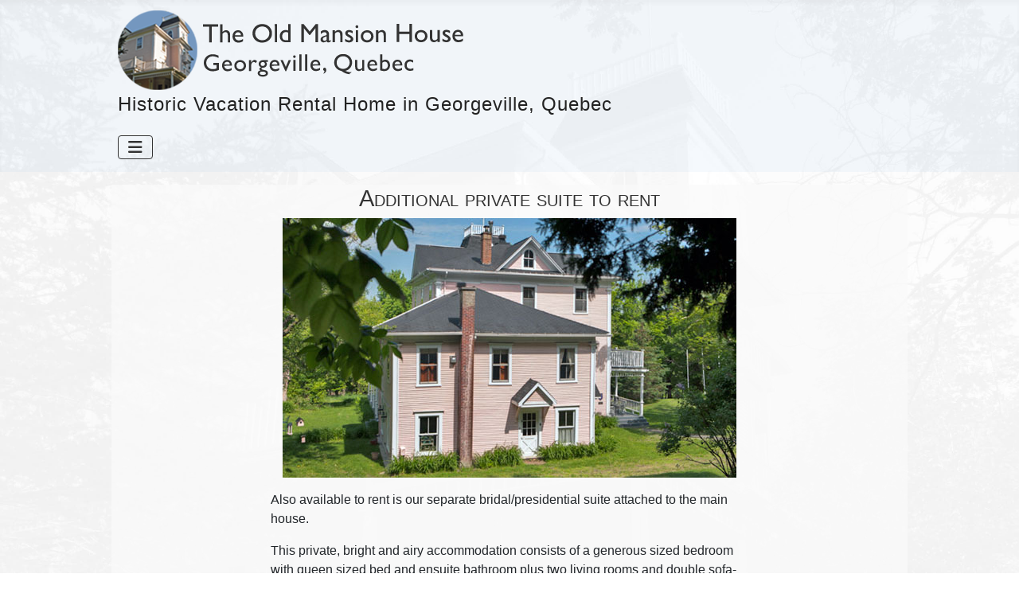

--- FILE ---
content_type: text/html; charset=utf-8
request_url: https://mansionhousegeorgeville.com/private-suite
body_size: 29498
content:
<!DOCTYPE html>
<html lang="en-gb" dir="ltr">

<head>
    <meta charset="utf-8">
	<meta name="viewport" content="width=device-width, initial-scale=1">
	<meta name="description" content="Vacation rental home for up to 20 guests in Georgeville, Quebec, perfect for large family or group rental or smaller groups/families to relax in secluded luxury">
	<meta name="generator" content="Joomla! - Open Source Content Management">
	<title>The Old Mansion House - PRIVATE SUITE</title>
	<link href="/private-suite?format=feed&amp;type=rss" rel="alternate" type="application/rss+xml" title="The Old Mansion House - PRIVATE SUITE">
	<link href="/private-suite?format=feed&amp;type=atom" rel="alternate" type="application/atom+xml" title="The Old Mansion House - PRIVATE SUITE">
	<link href="/media/templates/site/cassiopeia/images/joomla-favicon.svg" rel="icon" type="image/svg+xml">
	<link href="/media/templates/site/cassiopeia/images/favicon.ico" rel="alternate icon" type="image/vnd.microsoft.icon">
	<link href="/media/templates/site/cassiopeia/images/joomla-favicon-pinned.svg" rel="mask-icon" color="#000">

    <link href="/media/system/css/joomla-fontawesome.min.css?e6a976" rel="lazy-stylesheet"><noscript><link href="/media/system/css/joomla-fontawesome.min.css?e6a976" rel="stylesheet"></noscript>
	<link href="/media/templates/site/cassiopeia/css/template.min.css?e6a976" rel="stylesheet">
	<link href="/media/templates/site/cassiopeia/css/global/colors_standard.min.css?e6a976" rel="stylesheet">
	<link href="/media/templates/site/cassiopeia/css/vendor/joomla-custom-elements/joomla-alert.min.css?0.4.1" rel="stylesheet">
	<link href="/media/templates/site/cassiopeia/css/user.css?e6a976" rel="stylesheet">
	<link href="/media/plg_system_jcepro/site/css/content.min.css?86aa0286b6232c4a5b58f892ce080277" rel="stylesheet">
	<style>:root {
		--hue: 214;
		--template-bg-light: #f0f4fb;
		--template-text-dark: #495057;
		--template-text-light: #ffffff;
		--template-link-color: var(--link-color);
		--template-special-color: #001B4C;
		
	}</style>

    <script src="/media/vendor/metismenujs/js/metismenujs.min.js?1.4.0" defer></script>
	<script src="/media/templates/site/cassiopeia/js/mod_menu/menu-metismenu.min.js?e6a976" defer></script>
	<script type="application/json" class="joomla-script-options new">{"joomla.jtext":{"ERROR":"Error","MESSAGE":"Message","NOTICE":"Notice","WARNING":"Warning","JCLOSE":"Close","JOK":"OK","JOPEN":"Open"},"system.paths":{"root":"","rootFull":"https:\/\/mansionhousegeorgeville.com\/","base":"","baseFull":"https:\/\/mansionhousegeorgeville.com\/"},"csrf.token":"3d3ca8bc691a239ef3964dd6b758e593"}</script>
	<script src="/media/system/js/core.min.js?a3d8f8"></script>
	<script src="/media/vendor/webcomponentsjs/js/webcomponents-bundle.min.js?2.8.0" nomodule defer></script>
	<script src="/media/templates/site/cassiopeia/js/template.min.js?e6a976" type="module"></script>
	<script src="/media/vendor/bootstrap/js/collapse.min.js?5.3.8" type="module"></script>
	<script src="/media/system/js/joomla-hidden-mail.min.js?80d9c7" type="module"></script>
	<script src="/media/system/js/messages.min.js?9a4811" type="module"></script>

<script src="/media/vendor/jquery/js/jquery.min.js"></script><script>var JUri = "https://mansionhousegeorgeville.com/", gallery_image_path="images"</script><script src="https://mansionhousegeorgeville.com/components/com_bagallery/libraries/modal/ba_modal.js?2.4.0"></script><link rel="stylesheet" href="https://mansionhousegeorgeville.com/components/com_bagallery/assets/css/ba-style.css?2.4.0"><link rel="stylesheet" href="https://mansionhousegeorgeville.com/components/com_bagallery/assets/css/ba-effects.css?2.4.0"><script src="https://mansionhousegeorgeville.com/components/com_bagallery/libraries/ba_isotope/ba_isotope.js?2.4.0"></script><script src="https://mansionhousegeorgeville.com/components/com_bagallery/libraries/lazyload/jquery.lazyload.min.js?2.4.0"></script><script src="https://mansionhousegeorgeville.com/components/com_bagallery/assets/js/ba-gallery.js?2.4.0"></script>
</head>

<body class="site com_content wrapper-static view-category layout-blog no-task itemid-112">
    <header class="header container-header full-width">

        
        
                    <div class="grid-child">
                <div class="navbar-brand">
                    <a class="brand-logo" href="/">
                        <img loading="eager" decoding="async" src="https://mansionhousegeorgeville.com/images/logo.png" alt="The Old Mansion House">                    </a>
                                            <div class="site-description">Historic Vacation Rental Home in Georgeville, Quebec</div>
                                    </div>
            </div>
        
                    <div class="grid-child container-nav">
                                    
<nav class="navbar navbar-expand-lg" aria-label="Main Menu">
    <button class="navbar-toggler navbar-toggler-right" type="button" data-bs-toggle="collapse" data-bs-target="#navbar1" aria-controls="navbar1" aria-expanded="false" aria-label="Toggle Navigation">
        <span class="icon-menu" aria-hidden="true"></span>
    </button>
    <div class="collapse navbar-collapse" id="navbar1">
        <ul class="mod-menu mod-menu_dropdown-metismenu metismenu mod-list ">
<li class="metismenu-item item-101 level-1 default"><a href="/" >HOME</a></li><li class="metismenu-item item-111 level-1 deeper parent"><a href="/the-house" >THE HOUSE</a><button class="mm-collapsed mm-toggler mm-toggler-link" aria-haspopup="true" aria-expanded="false" aria-label="THE HOUSE"></button><ul class="mm-collapse"><li class="metismenu-item item-230 level-2"><a href="/the-house/history" >History</a></li><li class="metismenu-item item-231 level-2"><a href="/the-house/the-garden" >The garden</a></li></ul></li><li class="metismenu-item item-110 level-1"><a href="/the-rooms" >THE ROOMS</a></li><li class="metismenu-item item-112 level-1 current active"><a href="/private-suite" aria-current="page">PRIVATE SUITE</a></li><li class="metismenu-item item-113 level-1 deeper parent"><a href="/the-area" >THE AREA</a><button class="mm-collapsed mm-toggler mm-toggler-link" aria-haspopup="true" aria-expanded="false" aria-label="THE AREA"></button><ul class="mm-collapse"><li class="metismenu-item item-232 level-2"><a href="/the-area/the-seasons" >The seasons</a></li><li class="metismenu-item item-233 level-2"><a href="/the-area/the-three-pines-connection" >The 'Three Pines' connection</a></li></ul></li><li class="metismenu-item item-114 level-1"><a href="/contact-cost" >CONTACT &amp; COST</a></li><li class="metismenu-item item-116 level-1"><a href="/availability" >AVAILABILITY</a></li><li class="metismenu-item item-115 level-1"><a href="https://mansionhousegeorgeville.com/fr/" >FRANÇAIS</a></li></ul>
    </div>
</nav>

                                            </div>
            </header>

    <div class="site-grid">
        
        
        
        
        <div class="grid-child container-component">
            
            
            <div id="system-message-container" aria-live="polite"></div>

            <main>
                <div class="com-content-category-blog blog">
    
        
    
    
    
            <div class="com-content-category-blog__items blog-items items-leading ">
                            <div class="com-content-category-blog__item blog-item">
                    

<div class="item-content">
    
        <div class="page-header">
                    <h2>
                                    Additional private suite to rent                            </h2>
        
        
        
            </div>

    
        
        
                        
        
    <p><img src="/images/annexe-outside.jpg" alt="annexe outside" style="display: block; margin-left: auto; margin-right: auto; margin-bottom: 10px;" /></p>
<div class="annexe">
	<p>Also available to rent is our separate bridal/presidential suite attached to the main house.</p>
	<p>This private, bright and airy accommodation consists of a generous sized bedroom with queen sized bed and ensuite bathroom plus two living rooms and double sofa-bed.</p>
	<p>Please email <span id="cloakdd2637f33defb4e36baf868995438494"><joomla-hidden-mail  is-link="1" is-email="1" first="aW5mbw==" last="bWFuc2lvbmhvdXNlZ2VvcmdldmlsbGUuY29t" text="aW5mb0BtYW5zaW9uaG91c2VnZW9yZ2V2aWxsZS5jb20=" base="" >This email address is being protected from spambots. You need JavaScript enabled to view it.</joomla-hidden-mail></span> for more details and pricing.</p>
	<h3 class="gal-heading">PHOTOS...</h3>
	<p><div class='ba-gallery ' data-gallery='2' style="--modal-background-color:rgba(0, 0, 0, 0.9); --modal-title-color: #ffffff; --modal-icons-color: #ffffff;"><div class="modal-scrollable" style="display:none; --modal-background-color: rgba(0, 0, 0, 0.9);"><div class="ba-modal gallery-modal ba-gallery-fade-animation " style="display:none"><div class="ba-share-icons"><div class="ba-share" ><span data-service="twitter"><svg xmlns="http://www.w3.org/2000/svg" enable-background="new 0 0 72 72" viewBox="0 0 72 72" >
<switch><g><path d="M42.5,31.2L66,6h-6L39.8,27.6L24,6H4l24.6,33.6L4,66
			h6l21.3-22.8L48,66h20L42.5,31.2z M12.9,10h8l38.1,52h-8L12.9,10z"></path></g></switch></svg></span><span data-service="facebook"><?xml version="1.0" encoding="iso-8859-1"?>
<svg height="800px" width="800px" version="1.1" id="Layer_1" xmlns="http://www.w3.org/2000/svg" xmlns:xlink="http://www.w3.org/1999/xlink" 
	 viewBox="0 0 512 512" xml:space="preserve">
<path  d="M134.941,272.691h56.123v231.051c0,4.562,3.696,8.258,8.258,8.258h95.159
	c4.562,0,8.258-3.696,8.258-8.258V273.78h64.519c4.195,0,7.725-3.148,8.204-7.315l9.799-85.061c0.269-2.34-0.472-4.684-2.038-6.44
	c-1.567-1.757-3.81-2.763-6.164-2.763h-74.316V118.88c0-16.073,8.654-24.224,25.726-24.224c2.433,0,48.59,0,48.59,0
	c4.562,0,8.258-3.698,8.258-8.258V8.319c0-4.562-3.696-8.258-8.258-8.258h-66.965C309.622,0.038,308.573,0,307.027,0
	c-11.619,0-52.006,2.281-83.909,31.63c-35.348,32.524-30.434,71.465-29.26,78.217v62.352h-58.918c-4.562,0-8.258,3.696-8.258,8.258
	v83.975C126.683,268.993,130.379,272.691,134.941,272.691z"/>
</svg></span><span data-service="pinterest"><svg  xmlns="http://www.w3.org/2000/svg" viewBox="0 0 796.8 1024.2" width="1945" height="2500">
<path  d="M347.2 3.4C177 22.4 7.4 160.1.4 356.8-4 476.9 30.1 567 144.4 592.3c49.6-87.5-16-106.8-26.2-170.1C76.3 162.8 417.4-14.1 595.9 167c123.5 125.4 42.2 511.2-157 471.1-190.8-38.3 93.4-345.4-58.9-405.7-123.8-49-189.6 149.9-130.9 248.7-34.4 169.9-108.5 330-78.5 543.1 97.3-70.6 130.1-205.8 157-346.8 48.9 29.7 75 60.6 137.4 65.4 230.1 17.8 358.6-229.7 327.2-458C764.3 82.4 562.3-20.6 347.2 3.4z"/></svg></span><span data-service="linkedin"><?xml version="1.0" encoding="UTF-8" standalone="no"?>
<svg width="800px" height="800px" viewBox="0 -2 44 44" version="1.1" xmlns="http://www.w3.org/2000/svg" xmlns:xlink="http://www.w3.org/1999/xlink">
        <g  stroke="none" stroke-width="1"  fill-rule="evenodd">
        <g  transform="translate(-702.000000, -265.000000)" >
            <path d="M746,305 L736.2754,305 L736.2754,290.9384 C736.2754,287.257796 734.754233,284.74515 731.409219,284.74515 C728.850659,284.74515 727.427799,286.440738 726.765522,288.074854 C726.517168,288.661395 726.555974,289.478453 726.555974,290.295511 L726.555974,305 L716.921919,305 C716.921919,305 717.046096,280.091247 716.921919,277.827047 L726.555974,277.827047 L726.555974,282.091631 C727.125118,280.226996 730.203669,277.565794 735.116416,277.565794 C741.21143,277.565794 746,281.474355 746,289.890824 L746,305 L746,305 Z M707.17921,274.428187 L707.117121,274.428187 C704.0127,274.428187 702,272.350964 702,269.717936 C702,267.033681 704.072201,265 707.238711,265 C710.402634,265 712.348071,267.028559 712.41016,269.710252 C712.41016,272.34328 710.402634,274.428187 707.17921,274.428187 L707.17921,274.428187 L707.17921,274.428187 Z M703.109831,277.827047 L711.685795,277.827047 L711.685795,305 L703.109831,305 L703.109831,277.827047 L703.109831,277.827047 Z" >
</path>
        </g>
    </g>
</svg></span><span data-service="vk"><?xml version="1.0" encoding="iso-8859-1"?>
<svg height="800px" width="800px" version="1.1" xmlns="http://www.w3.org/2000/svg" xmlns:xlink="http://www.w3.org/1999/xlink" 
	 viewBox="0 0 512 512" xml:space="preserve">
<path d="M440.649,295.361c16.984,16.582,34.909,32.182,50.142,50.436
	c6.729,8.112,13.099,16.482,17.973,25.896c6.906,13.382,0.651,28.108-11.348,28.907l-74.59-0.034
	c-19.238,1.596-34.585-6.148-47.489-19.302c-10.327-10.519-19.891-21.714-29.821-32.588c-4.071-4.444-8.332-8.626-13.422-11.932
	c-10.182-6.609-19.021-4.586-24.84,6.034c-5.926,10.802-7.271,22.762-7.853,34.8c-0.799,17.564-6.108,22.182-23.751,22.986
	c-37.705,1.778-73.489-3.926-106.732-22.947c-29.308-16.768-52.034-40.441-71.816-67.24
	C58.589,258.194,29.094,200.852,2.586,141.904c-5.967-13.281-1.603-20.41,13.051-20.663c24.333-0.473,48.663-0.439,73.025-0.034
	c9.89,0.145,16.437,5.817,20.256,15.16c13.165,32.371,29.274,63.169,49.494,91.716c5.385,7.6,10.876,15.201,18.694,20.55
	c8.65,5.923,15.236,3.96,19.305-5.676c2.582-6.11,3.713-12.691,4.295-19.234c1.928-22.513,2.182-44.988-1.199-67.422
	c-2.076-14.001-9.962-23.065-23.933-25.714c-7.129-1.351-6.068-4.004-2.616-8.073c5.995-7.018,11.634-11.387,22.875-11.387h84.298
	c13.271,2.619,16.218,8.581,18.035,21.934l0.072,93.637c-0.145,5.169,2.582,20.51,11.893,23.931
	c7.452,2.436,12.364-3.526,16.836-8.251c20.183-21.421,34.588-46.737,47.457-72.951c5.711-11.527,10.622-23.497,15.381-35.458
	c3.526-8.875,9.059-13.242,19.056-13.049l81.132,0.072c2.406,0,4.84,0.035,7.17,0.434c13.671,2.33,17.418,8.211,13.195,21.561
	c-6.653,20.945-19.598,38.4-32.255,55.935c-13.53,18.721-28.001,36.802-41.418,55.634
	C424.357,271.756,425.336,280.424,440.649,295.361L440.649,295.361z"/>
</svg></span><span data-service="ok"><?xml version="1.0" encoding="utf-8"?>
<svg version="1.1" xmlns="http://www.w3.org/2000/svg" xmlns:xlink="http://www.w3.org/1999/xlink" x="0px" y="0px"
	 viewBox="0 0 1258.2 2174.7"  xml:space="preserve">
<path  d="M629.9,1122.4c310-0.1,561.1-251.5,561-561.4c-0.1-310-251.5-561.1-561.4-561S68.4,251.5,68.5,561.4
	C68.9,871.2,320.1,1122.2,629.9,1122.4 M629.9,329c128.4,0,232.5,104.1,232.5,232.5S758.3,793.9,629.9,793.9
	S397.4,689.8,397.4,561.4C397.6,433.1,501.6,329.1,629.9,329L629.9,329z M856.8,1580.3c115.5-26.2,225.7-71.9,326-135
	c76.4-49.3,98.4-151.1,49.1-227.5c-48.5-75.2-148.3-97.9-224.5-51c-231.1,144.5-524.5,144.5-755.6,0c-76.7-48.1-178-25.1-226.3,51.5
	c-48.5,76.7-25.7,178.3,51.1,226.8c0.1,0,0.2,0.1,0.2,0.1c100.2,63,210.4,108.7,325.8,135L88.8,1894c-62.5,66-59.6,170.2,6.5,232.7
	c63.5,60,162.7,60,226.2,0l308.2-308.4l308.4,308.4c64.2,64.1,168.1,64.1,232.3,0c64.1-64.2,64.1-168.1,0-232.3L856.8,1580.3z"/>
</svg>
</span></div></div><div class="ba-modal-header row-fluid"><div class="ba-modal-title"><h3 class="modal-title" style="color:#ffffff;">The Old Mansion House - PRIVATE SUITE</h3></div><div class="ba-center-icons"><i style="color:#ffffff" class="ba-zoom-in zmdi zmdi-zoom-in"></i><i class="ba-zoom-out disabled-item zmdi zmdi-fullscreen-exit" style="color:#ffffff"></i></div><div class="ba-right-icons"><div class="header-icons"><a href="#" class="ba-download-img zmdi zmdi-download" style="color:#ffffff" download></a><i class="zmdi zmdi-share" style="color:#ffffff"></i><i class="zmdi zmdi-fullscreen display-lightbox-fullscreen" style="color:#ffffff"></i><i class="ba-icon-close zmdi zmdi-close" style="color:#ffffff"></i></div></div></div><div class="ba-modal-body active" style="--modal-body-color: #ffffff"><div class="modal-image"></div><div class="description-wrapper"></div></div></div><input type='hidden' class='lightbox-options' value='{"lightbox_border":"#ffffff","lightbox_bg":"#000000","lightbox_bg_transparency":"0.9","display_likes":"0","display_header":1,"display_zoom":1,"lightbox_display_title":"1","lightbox_width":"45","auto_resize":1,"disable_lightbox":0,"twitter_share":1,"odnoklassniki_share":1,"description_position":"below","facebook_share":1,"pinterest_share":1,"slide_amimation":"ba-gallery-fade-animation","linkedin_share":1,"vkontakte_share":1,"display_download":1,"enable_alias":1,"display_fullscreen":1,"header_icons_color":"#ffffff"}'><div class="modal-nav" style="display:none"><i class="ba-left-action zmdi zmdi-chevron-left" style="color:#ffffff; background-color:rgba(0,0,0,0)"></i><i class="ba-right-action zmdi zmdi-chevron-right" style="color:#ffffff; background-color:rgba(0,0,0,0)"></i></div></div><div class="ba-gallery-row-wrapper"><div class='ba-gallery-content-wrapper'><div class='ba-gallery-content'><div class='row-fluid'><div class='span12 ba-gallery-grid disable-caption' style='--background-color: rgba(0, 0, 0, 0.75); --title-color: #ffffff; --description-color: #ffffff; --category-color: #ffffff; --title-size: 18px; --title-weight: bold; --title-text-align: left; --description-size: 12px; --description-weight: normal; --description-text-align: left; --category-size: 14px; --category-weight: normal; --category-text-align: left;'><div class='ba-gallery-items category-0 category-1' style='display: none;'><span data-href='https://mansionhousegeorgeville.com/private-suite?17' class='ba-gallery-image-link'></span><div class='ba-image'><img src='https://mansionhousegeorgeville.com/components/com_bagallery/assets/images/default-lazy-load.webp' data-original='https://mansionhousegeorgeville.com/images/bagallery/gallery-2/thumbnail/category-1/annexe-01.jpg?1747337854' alt=''><div class='ba-caption'><div class='ba-caption-content'><p class='image-category'>annexe</p></div></div><textarea style='display: none !important;' class='image-id' data-id='ba-image-17'>{"id":17,"form_id":2,"category":"category-1","name":"annexe-01.jpg","path":"images\/annexe\/annexe-01.jpg","url":"https:\/\/mansionhousegeorgeville.com\/images\/annexe\/annexe-01.jpg","thumbnail_url":"\/images\/bagallery\/gallery-2\/thumbnail\/category-1\/annexe-01.jpg","title":"","short":"","alt":"","description":"","link":"","video":"","settings":null,"likes":0,"imageId":"1","target":"blank","lightboxUrl":"","watermark_name":"annexe-01.jpg","hideInAll":0,"suffix":""}</textarea></div></div><div class='ba-gallery-items category-0 category-1' style='display: none;'><span data-href='https://mansionhousegeorgeville.com/private-suite?18' class='ba-gallery-image-link'></span><div class='ba-image'><img src='https://mansionhousegeorgeville.com/components/com_bagallery/assets/images/default-lazy-load.webp' data-original='https://mansionhousegeorgeville.com/images/bagallery/gallery-2/thumbnail/category-1/annexe-02.jpg?1747337854' alt=''><div class='ba-caption'><div class='ba-caption-content'><p class='image-category'>annexe</p></div></div><textarea style='display: none !important;' class='image-id' data-id='ba-image-18'>{"id":18,"form_id":2,"category":"category-1","name":"annexe-02.jpg","path":"images\/annexe\/annexe-02.jpg","url":"https:\/\/mansionhousegeorgeville.com\/images\/annexe\/annexe-02.jpg","thumbnail_url":"\/images\/bagallery\/gallery-2\/thumbnail\/category-1\/annexe-02.jpg","title":"","short":"","alt":"","description":"","link":"","video":"","settings":null,"likes":0,"imageId":"2","target":"blank","lightboxUrl":"","watermark_name":"annexe-02.jpg","hideInAll":0,"suffix":""}</textarea></div></div><div class='ba-gallery-items category-0 category-1' style='display: none;'><span data-href='https://mansionhousegeorgeville.com/private-suite?19' class='ba-gallery-image-link'></span><div class='ba-image'><img src='https://mansionhousegeorgeville.com/components/com_bagallery/assets/images/default-lazy-load.webp' data-original='https://mansionhousegeorgeville.com/images/bagallery/gallery-2/thumbnail/category-1/annexe-03.jpg?1747337854' alt=''><div class='ba-caption'><div class='ba-caption-content'><p class='image-category'>annexe</p></div></div><textarea style='display: none !important;' class='image-id' data-id='ba-image-19'>{"id":19,"form_id":2,"category":"category-1","name":"annexe-03.jpg","path":"images\/annexe\/annexe-03.jpg","url":"https:\/\/mansionhousegeorgeville.com\/images\/annexe\/annexe-03.jpg","thumbnail_url":"\/images\/bagallery\/gallery-2\/thumbnail\/category-1\/annexe-03.jpg","title":"","short":"","alt":"","description":"","link":"","video":"","settings":null,"likes":0,"imageId":"3","target":"blank","lightboxUrl":"","watermark_name":"annexe-03.jpg","hideInAll":0,"suffix":""}</textarea></div></div><div class='ba-gallery-items category-0 category-1' style='display: none;'><span data-href='https://mansionhousegeorgeville.com/private-suite?20' class='ba-gallery-image-link'></span><div class='ba-image'><img src='https://mansionhousegeorgeville.com/components/com_bagallery/assets/images/default-lazy-load.webp' data-original='https://mansionhousegeorgeville.com/images/bagallery/gallery-2/thumbnail/category-1/annexe-04.jpg?1747337854' alt=''><div class='ba-caption'><div class='ba-caption-content'><p class='image-category'>annexe</p></div></div><textarea style='display: none !important;' class='image-id' data-id='ba-image-20'>{"id":20,"form_id":2,"category":"category-1","name":"annexe-04.jpg","path":"images\/annexe\/annexe-04.jpg","url":"https:\/\/mansionhousegeorgeville.com\/images\/annexe\/annexe-04.jpg","thumbnail_url":"\/images\/bagallery\/gallery-2\/thumbnail\/category-1\/annexe-04.jpg","title":"","short":"","alt":"","description":"","link":"","video":"","settings":null,"likes":0,"imageId":"4","target":"blank","lightboxUrl":"","watermark_name":"annexe-04.jpg","hideInAll":0,"suffix":""}</textarea></div></div><div class='ba-gallery-items category-0 category-1' style='display: none;'><span data-href='https://mansionhousegeorgeville.com/private-suite?21' class='ba-gallery-image-link'></span><div class='ba-image'><img src='https://mansionhousegeorgeville.com/components/com_bagallery/assets/images/default-lazy-load.webp' data-original='https://mansionhousegeorgeville.com/images/bagallery/gallery-2/thumbnail/category-1/annexe-05.jpg?1747337854' alt=''><div class='ba-caption'><div class='ba-caption-content'><p class='image-category'>annexe</p></div></div><textarea style='display: none !important;' class='image-id' data-id='ba-image-21'>{"id":21,"form_id":2,"category":"category-1","name":"annexe-05.jpg","path":"images\/annexe\/annexe-05.jpg","url":"https:\/\/mansionhousegeorgeville.com\/images\/annexe\/annexe-05.jpg","thumbnail_url":"\/images\/bagallery\/gallery-2\/thumbnail\/category-1\/annexe-05.jpg","title":"","short":"","alt":"","description":"","link":"","video":"","settings":null,"likes":0,"imageId":"5","target":"blank","lightboxUrl":"","watermark_name":"annexe-05.jpg","hideInAll":0,"suffix":""}</textarea></div></div><div class='ba-gallery-items category-0 category-1' style='display: none;'><span data-href='https://mansionhousegeorgeville.com/private-suite?22' class='ba-gallery-image-link'></span><div class='ba-image'><img src='https://mansionhousegeorgeville.com/components/com_bagallery/assets/images/default-lazy-load.webp' data-original='https://mansionhousegeorgeville.com/images/bagallery/gallery-2/thumbnail/category-1/annexe-06.jpg?1747337854' alt=''><div class='ba-caption'><div class='ba-caption-content'><p class='image-category'>annexe</p></div></div><textarea style='display: none !important;' class='image-id' data-id='ba-image-22'>{"id":22,"form_id":2,"category":"category-1","name":"annexe-06.jpg","path":"images\/annexe\/annexe-06.jpg","url":"https:\/\/mansionhousegeorgeville.com\/images\/annexe\/annexe-06.jpg","thumbnail_url":"\/images\/bagallery\/gallery-2\/thumbnail\/category-1\/annexe-06.jpg","title":"","short":"","alt":"","description":"","link":"","video":"","settings":null,"likes":0,"imageId":"6","target":"blank","lightboxUrl":"","watermark_name":"annexe-06.jpg","hideInAll":0,"suffix":""}</textarea></div></div><div class='ba-gallery-items category-0 category-1' style='display: none;'><span data-href='https://mansionhousegeorgeville.com/private-suite?23' class='ba-gallery-image-link'></span><div class='ba-image'><img src='https://mansionhousegeorgeville.com/components/com_bagallery/assets/images/default-lazy-load.webp' data-original='https://mansionhousegeorgeville.com/images/bagallery/gallery-2/thumbnail/category-1/annexe-07.jpg?1747337854' alt=''><div class='ba-caption'><div class='ba-caption-content'><p class='image-category'>annexe</p></div></div><textarea style='display: none !important;' class='image-id' data-id='ba-image-23'>{"id":23,"form_id":2,"category":"category-1","name":"annexe-07.jpg","path":"images\/annexe\/annexe-07.jpg","url":"https:\/\/mansionhousegeorgeville.com\/images\/annexe\/annexe-07.jpg","thumbnail_url":"\/images\/bagallery\/gallery-2\/thumbnail\/category-1\/annexe-07.jpg","title":"","short":"","alt":"","description":"","link":"","video":"","settings":null,"likes":0,"imageId":"7","target":"blank","lightboxUrl":"","watermark_name":"annexe-07.jpg","hideInAll":0,"suffix":""}</textarea></div></div><div class='ba-gallery-items category-0 category-1' style='display: none;'><span data-href='https://mansionhousegeorgeville.com/private-suite?24' class='ba-gallery-image-link'></span><div class='ba-image'><img src='https://mansionhousegeorgeville.com/components/com_bagallery/assets/images/default-lazy-load.webp' data-original='https://mansionhousegeorgeville.com/images/bagallery/gallery-2/thumbnail/category-1/annexe-08.jpg?1747337854' alt=''><div class='ba-caption'><div class='ba-caption-content'><p class='image-category'>annexe</p></div></div><textarea style='display: none !important;' class='image-id' data-id='ba-image-24'>{"id":24,"form_id":2,"category":"category-1","name":"annexe-08.jpg","path":"images\/annexe\/annexe-08.jpg","url":"https:\/\/mansionhousegeorgeville.com\/images\/annexe\/annexe-08.jpg","thumbnail_url":"\/images\/bagallery\/gallery-2\/thumbnail\/category-1\/annexe-08.jpg","title":"","short":"","alt":"","description":"","link":"","video":"","settings":null,"likes":0,"imageId":"8","target":"blank","lightboxUrl":"","watermark_name":"annexe-08.jpg","hideInAll":0,"suffix":""}</textarea></div></div></div></div><input type='hidden' class='gallery-options' value='{"thumbnail_layout":"1","column_number":"4","image_spacing":"10","caption_bg":"#000000","title_color":"#ffffff","title_weight":"bold","title_size":"18","title_alignment":"left","tags_method":"","colors_method":"","category_color":"#ffffff","category_weight":"normal","category_size":"14","category_alignment":"left","description_color":"#ffffff","description_weight":"normal","description_size":"12","id":2,"pagination_type":"default","description_alignment":"left","caption_opacity":"0.75","sorting_mode":"","random_sorting":0,"tablet_numb":"4","phone_land_numb":"4","phone_port_numb":"2","disable_auto_scroll":1}'><input type="hidden" class="current-root" value="https://mansionhousegeorgeville.com/private-suite"><input type='hidden' value='grid' class='gallery-layout'><input type='hidden' value='0' class='page-refresh'><input type='hidden' value='Gallery creates thumbnails. Please wait...' class='creating-thumbnails'><input type='hidden' value='{"disable_right_clk":0,"disable_shortcuts":0,"disable_dev_console":0}' class='copyright-options'><div class='row-fluid'><div class='span12 ba-pagination' style='--background-color: #eeeeee; --border-radius:50px; --border-color: rgba(0,0,0,0); --color: #1a1a1a; --text-align: center; --active-bg-color: #f64231; --active-color: #ffffff; '><input type='hidden' class='ba-pagination-options' value='{"pagination_type":"default","images_per_page":"16","pagination_bg":"#eeeeee","pagination_bg_hover":"#f64231","pagination_border":"rgba(0,0,0,0)","pagination_font":"#1a1a1a","pagination_font_hover":"#ffffff","pagination_radius":"50","pagination_alignment":"center"}'><input type='hidden' class='ba-pagination-constant' value='Prev-_-Next-_-Load More-_-Scroll to Top'></div></div></div></div></div></div><div class='ba-gallery-substrate' style='height: 0;'></div></p>
</div> 
    
    
    
        </div>
                </div>
                    </div>
    
    
    
                </div>
            </main>
            <div class="main-bottom card ">
        <div class="card-body">
                
<div id="mod-custom117" class="mod-custom custom">
    <div style="width: 115px; max-width: 90%; display: block; margin: 0 auto;"><a href="https://instagram.com/oldmansionhouse" target="_blank" rel="noopener"><img src="/images/instagram.png" alt="instagram" style="margin-right: 15px;"></a><a href="https://facebook.com/mansionhousegeorgeville" target="_blank" rel="noopener"><img src="/images/facebook-icon-2.png" alt="facebook icon 2" style="margin-left: 15px;"></a></div></div>
    </div>
</div>
<div class="main-bottom card ">
        <div class="card-body">
                
<div id="mod-custom112" class="mod-custom custom">
    <div class="footerlink" style=" width: 350px; max-width: 80%; background: rgb(69, 130, 203, .5); padding: 5px; margin: 5px auto;">
<p style="margin-bottom: 5px; font-size: .8em; text-align: center;">Website and contents © The Old Mansion House<br>Design by <a href="https://annecotgreave.co.uk" target="_blank" rel="noopener">Anne Cotgreave</a></p>
</div></div>
    </div>
</div>

        </div>

        
        
            </div>

    
            <a href="#top" id="back-top" class="back-to-top-link" aria-label="Back to Top">
            <span class="icon-arrow-up icon-fw" aria-hidden="true"></span>
        </a>
    
    
</body>

</html>


--- FILE ---
content_type: text/css
request_url: https://mansionhousegeorgeville.com/media/templates/site/cassiopeia/css/user.css?e6a976
body_size: 3032
content:
body {background-image: url("../images/page-bg-2.jpg"); background-attachment: fixed!important; background-size: cover;}

.container-header > .grid-child {max-width: 1000px!important; display: block; margin: 0 auto;}

.site-grid > .grid-child {max-width: 1000px!important;}

.header  {
     background: rgb(69, 130, 203, .05);}

.container-banner {margin-bottom: 0!important;}

.slideshow {background: rgba(250, 250, 250,.05);}

.card {border: none!important;}

.card-header {border: none!important; background: rgba(250, 250, 250,.05); text-align: center;}

.card-body { background: rgba(250, 250, 250,.05);}

.navbar-brand .site-description {
  color: #222; font-size: 1.5rem;
  letter-spacing: 1px;
}

.container-header .navbar-toggler {border: 1px solid #333; color: #333;}

.metismenu.mod-menu .metismenu-item {padding: 0 0.1em 1em;}
.container-header .mod-menu {color: #333; font-size: 1.05rem; font-weight: 600;}

.container-header .container-nav {padding-top: 0;}
.mod-menu .active {color: #5580cb;}

.metismenu-item item-122 level-1 deeper parent mm-active {color: #5580cb!important; font-weight: 600;}

.metismenu > li.level-1.active > a {color: #5580cb!important; font-weight: 600;}
.metismenu.mod-menu .metismenu-item { font-size: 1em; font-weight: 600;  line-height: 1.5em; padding: .5em .75em .1em 1em;}

.metismenu.mod-menu .metismenu-item .level-1.deeper.parent {padding-top: 0!important;}

.metismenu.mod-menu .metismenu-item .level-2 {font-size: .9em; line-height: 1.25em; border-bottom: 1px dotted #48607c; padding-left: 10px; background: #f4f7fc;}

.main, .item-content, .item-page, .container-sidebar-right, .com-content-article_body {background-color: rgba(250, 250, 250,.75); padding: 0 20px!important;}

body.calendar .com-content-article {max-width: 1000px; background-color: rgba(250, 250, 250,.75); padding: 20px;}

body.welcome .item-content {padding-top: 0;}

h1, h2, h3, h4 {font-weight: 400!important;  color: #333!important;}
h1 {font-size: 2rem!important;}
h2 {font-size: 1.8rem!important; }
h3.gal-heading {font-size: 1.2rem; font-weight: 700!important; text-align: center; padding-top: 15px;}
.page-header h1 {text-align: center!important; font-size: 2rem!important; }
.page-header h2 {text-align: center!important; font-variant: small-caps;}
h3.card-header {font-size: 2rem!important;}

p.caption {font-size: 1rem; text-align: center; font-style: italic;}

.page-text {width: 800px; max-width: 100%; display: block; margin: 0 auto;}

.annexe  {width: 600px; max-width: 100%; display: block; margin: 0 auto;}

body.welcome .page-header h2 {text-align: center!important; color: #5580cb!important;}

.footer {
     background: rgb(69, 130, 203, .05); color: #333; font-size: .75rem;}

.container-footer .grid-child {max-width: 1000px!important; padding: 15px 0;}

a.readmore-js-toggle {color: 5580cb; font-weight: 700;}


.link-button {clear: both; border: 1px #5580cb solid; padding: 2px; width: 15rem; margin: 5px auto; display: block; text-align: center; font-size: 1rem; font-weight: 700;}

div.float {float: left; margin: 5px; width: 350px;}

.main-bottom  {margin-top: 0;}


